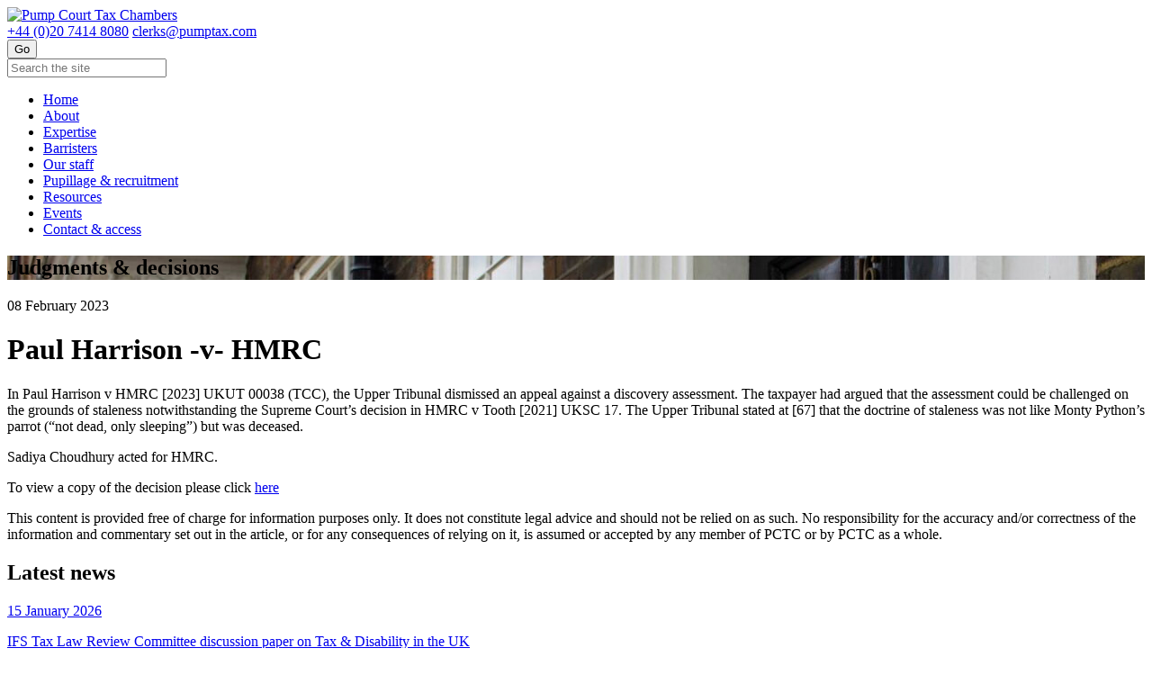

--- FILE ---
content_type: text/html; charset=UTF-8
request_url: https://www.pumptax.com/judgment/paul-harrison-v-hmrc/
body_size: 17459
content:
<!doctype html>
<html class="no-js" lang="en-GB">

<head>
    <meta charset="UTF-8" />
    <meta name="viewport" content="width=device-width, initial-scale=1.0" />
    <meta name='robots' content='index, follow, max-image-preview:large, max-snippet:-1, max-video-preview:-1' />

	<!-- This site is optimized with the Yoast SEO plugin v26.7 - https://yoast.com/wordpress/plugins/seo/ -->
	<title>Paul Harrison -v- HMRC | Pump Court Tax Chambers</title>
	<link rel="canonical" href="https://www.pumptax.com/judgment/paul-harrison-v-hmrc/" />
	<meta property="og:locale" content="en_GB" />
	<meta property="og:type" content="article" />
	<meta property="og:title" content="Paul Harrison -v- HMRC | Pump Court Tax Chambers" />
	<meta property="og:description" content="In Paul Harrison v HMRC [2023] UKUT 00038 (TCC), the Upper Tribunal dismissed an appeal against a discovery assessment. The taxpayer had argued that the assessment could be challenged on the grounds of staleness notwithstanding the Supreme Court’s decision in HMRC v Tooth [2021] UKSC 17. The Upper Tribunal stated at [67] that the doctrine [&hellip;]" />
	<meta property="og:url" content="https://www.pumptax.com/judgment/paul-harrison-v-hmrc/" />
	<meta property="og:site_name" content="Pump Court Tax Chambers" />
	<meta property="og:image" content="https://www.pumptax.com/wp-content/uploads/2021/11/pctc.linkedin.1200x637.png" />
	<meta property="og:image:width" content="1200" />
	<meta property="og:image:height" content="627" />
	<meta property="og:image:type" content="image/png" />
	<meta name="twitter:card" content="summary_large_image" />
	<meta name="twitter:site" content="@pumptax" />
	<meta name="twitter:label1" content="Estimated reading time" />
	<meta name="twitter:data1" content="1 minute" />
	<script type="application/ld+json" class="yoast-schema-graph">{"@context":"https://schema.org","@graph":[{"@type":"WebPage","@id":"https://www.pumptax.com/judgment/paul-harrison-v-hmrc/","url":"https://www.pumptax.com/judgment/paul-harrison-v-hmrc/","name":"Paul Harrison -v- HMRC | Pump Court Tax Chambers","isPartOf":{"@id":"https://www.pumptax.com/#website"},"datePublished":"2023-02-08T17:37:24+00:00","breadcrumb":{"@id":"https://www.pumptax.com/judgment/paul-harrison-v-hmrc/#breadcrumb"},"inLanguage":"en-GB","potentialAction":[{"@type":"ReadAction","target":["https://www.pumptax.com/judgment/paul-harrison-v-hmrc/"]}]},{"@type":"BreadcrumbList","@id":"https://www.pumptax.com/judgment/paul-harrison-v-hmrc/#breadcrumb","itemListElement":[{"@type":"ListItem","position":1,"name":"Home","item":"https://www.pumptax.com/"},{"@type":"ListItem","position":2,"name":"Paul Harrison -v- HMRC"}]},{"@type":"WebSite","@id":"https://www.pumptax.com/#website","url":"https://www.pumptax.com/","name":"Pump Court Tax Chambers","description":"Tax barristers","publisher":{"@id":"https://www.pumptax.com/#organization"},"potentialAction":[{"@type":"SearchAction","target":{"@type":"EntryPoint","urlTemplate":"https://www.pumptax.com/?s={search_term_string}"},"query-input":{"@type":"PropertyValueSpecification","valueRequired":true,"valueName":"search_term_string"}}],"inLanguage":"en-GB"},{"@type":"Organization","@id":"https://www.pumptax.com/#organization","name":"Pump Court Tax Chambers","url":"https://www.pumptax.com/","logo":{"@type":"ImageObject","inLanguage":"en-GB","@id":"https://www.pumptax.com/#/schema/logo/image/","url":"https://files.pumptax.com/wp-content/uploads/2018/03/11145236/Logo2x.png","contentUrl":"https://files.pumptax.com/wp-content/uploads/2018/03/11145236/Logo2x.png","width":404,"height":96,"caption":"Pump Court Tax Chambers"},"image":{"@id":"https://www.pumptax.com/#/schema/logo/image/"},"sameAs":["https://x.com/pumptax","https://www.linkedin.com/company/pump-court-tax-chambers"]}]}</script>
	<!-- / Yoast SEO plugin. -->


<link rel='dns-prefetch' href='//ajax.googleapis.com' />
<link rel='dns-prefetch' href='//use.fontawesome.com' />
<link rel='dns-prefetch' href='//fonts.googleapis.com' />
<link rel='dns-prefetch' href='//cdnjs.cloudflare.com' />
<style id='wp-img-auto-sizes-contain-inline-css' type='text/css'>
img:is([sizes=auto i],[sizes^="auto," i]){contain-intrinsic-size:3000px 1500px}
/*# sourceURL=wp-img-auto-sizes-contain-inline-css */
</style>
<style id='wp-block-library-inline-css' type='text/css'>
:root{--wp-block-synced-color:#7a00df;--wp-block-synced-color--rgb:122,0,223;--wp-bound-block-color:var(--wp-block-synced-color);--wp-editor-canvas-background:#ddd;--wp-admin-theme-color:#007cba;--wp-admin-theme-color--rgb:0,124,186;--wp-admin-theme-color-darker-10:#006ba1;--wp-admin-theme-color-darker-10--rgb:0,107,160.5;--wp-admin-theme-color-darker-20:#005a87;--wp-admin-theme-color-darker-20--rgb:0,90,135;--wp-admin-border-width-focus:2px}@media (min-resolution:192dpi){:root{--wp-admin-border-width-focus:1.5px}}.wp-element-button{cursor:pointer}:root .has-very-light-gray-background-color{background-color:#eee}:root .has-very-dark-gray-background-color{background-color:#313131}:root .has-very-light-gray-color{color:#eee}:root .has-very-dark-gray-color{color:#313131}:root .has-vivid-green-cyan-to-vivid-cyan-blue-gradient-background{background:linear-gradient(135deg,#00d084,#0693e3)}:root .has-purple-crush-gradient-background{background:linear-gradient(135deg,#34e2e4,#4721fb 50%,#ab1dfe)}:root .has-hazy-dawn-gradient-background{background:linear-gradient(135deg,#faaca8,#dad0ec)}:root .has-subdued-olive-gradient-background{background:linear-gradient(135deg,#fafae1,#67a671)}:root .has-atomic-cream-gradient-background{background:linear-gradient(135deg,#fdd79a,#004a59)}:root .has-nightshade-gradient-background{background:linear-gradient(135deg,#330968,#31cdcf)}:root .has-midnight-gradient-background{background:linear-gradient(135deg,#020381,#2874fc)}:root{--wp--preset--font-size--normal:16px;--wp--preset--font-size--huge:42px}.has-regular-font-size{font-size:1em}.has-larger-font-size{font-size:2.625em}.has-normal-font-size{font-size:var(--wp--preset--font-size--normal)}.has-huge-font-size{font-size:var(--wp--preset--font-size--huge)}.has-text-align-center{text-align:center}.has-text-align-left{text-align:left}.has-text-align-right{text-align:right}.has-fit-text{white-space:nowrap!important}#end-resizable-editor-section{display:none}.aligncenter{clear:both}.items-justified-left{justify-content:flex-start}.items-justified-center{justify-content:center}.items-justified-right{justify-content:flex-end}.items-justified-space-between{justify-content:space-between}.screen-reader-text{border:0;clip-path:inset(50%);height:1px;margin:-1px;overflow:hidden;padding:0;position:absolute;width:1px;word-wrap:normal!important}.screen-reader-text:focus{background-color:#ddd;clip-path:none;color:#444;display:block;font-size:1em;height:auto;left:5px;line-height:normal;padding:15px 23px 14px;text-decoration:none;top:5px;width:auto;z-index:100000}html :where(.has-border-color){border-style:solid}html :where([style*=border-top-color]){border-top-style:solid}html :where([style*=border-right-color]){border-right-style:solid}html :where([style*=border-bottom-color]){border-bottom-style:solid}html :where([style*=border-left-color]){border-left-style:solid}html :where([style*=border-width]){border-style:solid}html :where([style*=border-top-width]){border-top-style:solid}html :where([style*=border-right-width]){border-right-style:solid}html :where([style*=border-bottom-width]){border-bottom-style:solid}html :where([style*=border-left-width]){border-left-style:solid}html :where(img[class*=wp-image-]){height:auto;max-width:100%}:where(figure){margin:0 0 1em}html :where(.is-position-sticky){--wp-admin--admin-bar--position-offset:var(--wp-admin--admin-bar--height,0px)}@media screen and (max-width:600px){html :where(.is-position-sticky){--wp-admin--admin-bar--position-offset:0px}}

/*# sourceURL=wp-block-library-inline-css */
</style><style id='global-styles-inline-css' type='text/css'>
:root{--wp--preset--aspect-ratio--square: 1;--wp--preset--aspect-ratio--4-3: 4/3;--wp--preset--aspect-ratio--3-4: 3/4;--wp--preset--aspect-ratio--3-2: 3/2;--wp--preset--aspect-ratio--2-3: 2/3;--wp--preset--aspect-ratio--16-9: 16/9;--wp--preset--aspect-ratio--9-16: 9/16;--wp--preset--color--black: #000000;--wp--preset--color--cyan-bluish-gray: #abb8c3;--wp--preset--color--white: #ffffff;--wp--preset--color--pale-pink: #f78da7;--wp--preset--color--vivid-red: #cf2e2e;--wp--preset--color--luminous-vivid-orange: #ff6900;--wp--preset--color--luminous-vivid-amber: #fcb900;--wp--preset--color--light-green-cyan: #7bdcb5;--wp--preset--color--vivid-green-cyan: #00d084;--wp--preset--color--pale-cyan-blue: #8ed1fc;--wp--preset--color--vivid-cyan-blue: #0693e3;--wp--preset--color--vivid-purple: #9b51e0;--wp--preset--gradient--vivid-cyan-blue-to-vivid-purple: linear-gradient(135deg,rgb(6,147,227) 0%,rgb(155,81,224) 100%);--wp--preset--gradient--light-green-cyan-to-vivid-green-cyan: linear-gradient(135deg,rgb(122,220,180) 0%,rgb(0,208,130) 100%);--wp--preset--gradient--luminous-vivid-amber-to-luminous-vivid-orange: linear-gradient(135deg,rgb(252,185,0) 0%,rgb(255,105,0) 100%);--wp--preset--gradient--luminous-vivid-orange-to-vivid-red: linear-gradient(135deg,rgb(255,105,0) 0%,rgb(207,46,46) 100%);--wp--preset--gradient--very-light-gray-to-cyan-bluish-gray: linear-gradient(135deg,rgb(238,238,238) 0%,rgb(169,184,195) 100%);--wp--preset--gradient--cool-to-warm-spectrum: linear-gradient(135deg,rgb(74,234,220) 0%,rgb(151,120,209) 20%,rgb(207,42,186) 40%,rgb(238,44,130) 60%,rgb(251,105,98) 80%,rgb(254,248,76) 100%);--wp--preset--gradient--blush-light-purple: linear-gradient(135deg,rgb(255,206,236) 0%,rgb(152,150,240) 100%);--wp--preset--gradient--blush-bordeaux: linear-gradient(135deg,rgb(254,205,165) 0%,rgb(254,45,45) 50%,rgb(107,0,62) 100%);--wp--preset--gradient--luminous-dusk: linear-gradient(135deg,rgb(255,203,112) 0%,rgb(199,81,192) 50%,rgb(65,88,208) 100%);--wp--preset--gradient--pale-ocean: linear-gradient(135deg,rgb(255,245,203) 0%,rgb(182,227,212) 50%,rgb(51,167,181) 100%);--wp--preset--gradient--electric-grass: linear-gradient(135deg,rgb(202,248,128) 0%,rgb(113,206,126) 100%);--wp--preset--gradient--midnight: linear-gradient(135deg,rgb(2,3,129) 0%,rgb(40,116,252) 100%);--wp--preset--font-size--small: 13px;--wp--preset--font-size--medium: 20px;--wp--preset--font-size--large: 36px;--wp--preset--font-size--x-large: 42px;--wp--preset--spacing--20: 0.44rem;--wp--preset--spacing--30: 0.67rem;--wp--preset--spacing--40: 1rem;--wp--preset--spacing--50: 1.5rem;--wp--preset--spacing--60: 2.25rem;--wp--preset--spacing--70: 3.38rem;--wp--preset--spacing--80: 5.06rem;--wp--preset--shadow--natural: 6px 6px 9px rgba(0, 0, 0, 0.2);--wp--preset--shadow--deep: 12px 12px 50px rgba(0, 0, 0, 0.4);--wp--preset--shadow--sharp: 6px 6px 0px rgba(0, 0, 0, 0.2);--wp--preset--shadow--outlined: 6px 6px 0px -3px rgb(255, 255, 255), 6px 6px rgb(0, 0, 0);--wp--preset--shadow--crisp: 6px 6px 0px rgb(0, 0, 0);}:where(.is-layout-flex){gap: 0.5em;}:where(.is-layout-grid){gap: 0.5em;}body .is-layout-flex{display: flex;}.is-layout-flex{flex-wrap: wrap;align-items: center;}.is-layout-flex > :is(*, div){margin: 0;}body .is-layout-grid{display: grid;}.is-layout-grid > :is(*, div){margin: 0;}:where(.wp-block-columns.is-layout-flex){gap: 2em;}:where(.wp-block-columns.is-layout-grid){gap: 2em;}:where(.wp-block-post-template.is-layout-flex){gap: 1.25em;}:where(.wp-block-post-template.is-layout-grid){gap: 1.25em;}.has-black-color{color: var(--wp--preset--color--black) !important;}.has-cyan-bluish-gray-color{color: var(--wp--preset--color--cyan-bluish-gray) !important;}.has-white-color{color: var(--wp--preset--color--white) !important;}.has-pale-pink-color{color: var(--wp--preset--color--pale-pink) !important;}.has-vivid-red-color{color: var(--wp--preset--color--vivid-red) !important;}.has-luminous-vivid-orange-color{color: var(--wp--preset--color--luminous-vivid-orange) !important;}.has-luminous-vivid-amber-color{color: var(--wp--preset--color--luminous-vivid-amber) !important;}.has-light-green-cyan-color{color: var(--wp--preset--color--light-green-cyan) !important;}.has-vivid-green-cyan-color{color: var(--wp--preset--color--vivid-green-cyan) !important;}.has-pale-cyan-blue-color{color: var(--wp--preset--color--pale-cyan-blue) !important;}.has-vivid-cyan-blue-color{color: var(--wp--preset--color--vivid-cyan-blue) !important;}.has-vivid-purple-color{color: var(--wp--preset--color--vivid-purple) !important;}.has-black-background-color{background-color: var(--wp--preset--color--black) !important;}.has-cyan-bluish-gray-background-color{background-color: var(--wp--preset--color--cyan-bluish-gray) !important;}.has-white-background-color{background-color: var(--wp--preset--color--white) !important;}.has-pale-pink-background-color{background-color: var(--wp--preset--color--pale-pink) !important;}.has-vivid-red-background-color{background-color: var(--wp--preset--color--vivid-red) !important;}.has-luminous-vivid-orange-background-color{background-color: var(--wp--preset--color--luminous-vivid-orange) !important;}.has-luminous-vivid-amber-background-color{background-color: var(--wp--preset--color--luminous-vivid-amber) !important;}.has-light-green-cyan-background-color{background-color: var(--wp--preset--color--light-green-cyan) !important;}.has-vivid-green-cyan-background-color{background-color: var(--wp--preset--color--vivid-green-cyan) !important;}.has-pale-cyan-blue-background-color{background-color: var(--wp--preset--color--pale-cyan-blue) !important;}.has-vivid-cyan-blue-background-color{background-color: var(--wp--preset--color--vivid-cyan-blue) !important;}.has-vivid-purple-background-color{background-color: var(--wp--preset--color--vivid-purple) !important;}.has-black-border-color{border-color: var(--wp--preset--color--black) !important;}.has-cyan-bluish-gray-border-color{border-color: var(--wp--preset--color--cyan-bluish-gray) !important;}.has-white-border-color{border-color: var(--wp--preset--color--white) !important;}.has-pale-pink-border-color{border-color: var(--wp--preset--color--pale-pink) !important;}.has-vivid-red-border-color{border-color: var(--wp--preset--color--vivid-red) !important;}.has-luminous-vivid-orange-border-color{border-color: var(--wp--preset--color--luminous-vivid-orange) !important;}.has-luminous-vivid-amber-border-color{border-color: var(--wp--preset--color--luminous-vivid-amber) !important;}.has-light-green-cyan-border-color{border-color: var(--wp--preset--color--light-green-cyan) !important;}.has-vivid-green-cyan-border-color{border-color: var(--wp--preset--color--vivid-green-cyan) !important;}.has-pale-cyan-blue-border-color{border-color: var(--wp--preset--color--pale-cyan-blue) !important;}.has-vivid-cyan-blue-border-color{border-color: var(--wp--preset--color--vivid-cyan-blue) !important;}.has-vivid-purple-border-color{border-color: var(--wp--preset--color--vivid-purple) !important;}.has-vivid-cyan-blue-to-vivid-purple-gradient-background{background: var(--wp--preset--gradient--vivid-cyan-blue-to-vivid-purple) !important;}.has-light-green-cyan-to-vivid-green-cyan-gradient-background{background: var(--wp--preset--gradient--light-green-cyan-to-vivid-green-cyan) !important;}.has-luminous-vivid-amber-to-luminous-vivid-orange-gradient-background{background: var(--wp--preset--gradient--luminous-vivid-amber-to-luminous-vivid-orange) !important;}.has-luminous-vivid-orange-to-vivid-red-gradient-background{background: var(--wp--preset--gradient--luminous-vivid-orange-to-vivid-red) !important;}.has-very-light-gray-to-cyan-bluish-gray-gradient-background{background: var(--wp--preset--gradient--very-light-gray-to-cyan-bluish-gray) !important;}.has-cool-to-warm-spectrum-gradient-background{background: var(--wp--preset--gradient--cool-to-warm-spectrum) !important;}.has-blush-light-purple-gradient-background{background: var(--wp--preset--gradient--blush-light-purple) !important;}.has-blush-bordeaux-gradient-background{background: var(--wp--preset--gradient--blush-bordeaux) !important;}.has-luminous-dusk-gradient-background{background: var(--wp--preset--gradient--luminous-dusk) !important;}.has-pale-ocean-gradient-background{background: var(--wp--preset--gradient--pale-ocean) !important;}.has-electric-grass-gradient-background{background: var(--wp--preset--gradient--electric-grass) !important;}.has-midnight-gradient-background{background: var(--wp--preset--gradient--midnight) !important;}.has-small-font-size{font-size: var(--wp--preset--font-size--small) !important;}.has-medium-font-size{font-size: var(--wp--preset--font-size--medium) !important;}.has-large-font-size{font-size: var(--wp--preset--font-size--large) !important;}.has-x-large-font-size{font-size: var(--wp--preset--font-size--x-large) !important;}
/*# sourceURL=global-styles-inline-css */
</style>

<style id='classic-theme-styles-inline-css' type='text/css'>
/*! This file is auto-generated */
.wp-block-button__link{color:#fff;background-color:#32373c;border-radius:9999px;box-shadow:none;text-decoration:none;padding:calc(.667em + 2px) calc(1.333em + 2px);font-size:1.125em}.wp-block-file__button{background:#32373c;color:#fff;text-decoration:none}
/*# sourceURL=/wp-includes/css/classic-themes.min.css */
</style>
<link rel='stylesheet' id='chamberpress-css' href='https://www.pumptax.com/wp-content/plugins/chamberpress/public/css/chamberpress-public.css?ver=1.0.0' type='text/css' media='all' />
<link rel='stylesheet' id='events-manager-css' href='https://www.pumptax.com/wp-content/plugins/events-manager/includes/css/events-manager.min.css?ver=7.2.3.1' type='text/css' media='all' />
<style id='events-manager-inline-css' type='text/css'>
body .em { --font-family : inherit; --font-weight : inherit; --font-size : 1em; --line-height : inherit; }
/*# sourceURL=events-manager-inline-css */
</style>
<link rel='stylesheet' id='sqe-alerts-css' href='https://www.pumptax.com/wp-content/plugins/sqe-alerts/public/css/sqe-alerts-public.css?ver=2.2.1' type='text/css' media='all' />
<link rel='stylesheet' id='sqe-functions-public-css-css' href='https://www.pumptax.com/wp-content/plugins/sqe-functions/public/css/sqe-functions.css?ver=1751889142' type='text/css' media='all' />
<link rel='stylesheet' id='sqe-lawyers-public-css-css' href='https://www.pumptax.com/wp-content/plugins/sqe-lawyers-master/public/css/sqe-lawyers.css?ver=1751888994' type='text/css' media='all' />
<link rel='stylesheet' id='dashicons-css' href='https://www.pumptax.com/wp-includes/css/dashicons.min.css?ver=6.9' type='text/css' media='all' />
<link rel='stylesheet' id='cmplz-general-css' href='https://www.pumptax.com/wp-content/plugins/complianz-gdpr/assets/css/cookieblocker.min.css?ver=1766131284' type='text/css' media='all' />
<link rel='stylesheet' id='shiftnav-css' href='https://www.pumptax.com/wp-content/plugins/shiftnav-pro/pro/assets/css/shiftnav.min.css?ver=1.8.2' type='text/css' media='all' />
<link rel='stylesheet' id='shiftnav-light-css' href='https://www.pumptax.com/wp-content/plugins/shiftnav-pro/assets/css/skins/light.css?ver=1.8.2' type='text/css' media='all' />
<link rel='stylesheet' id='foundation-icons-css' href='https://www.pumptax.com/wp-content/themes/pumptax/assets/fonts/foundation-icons.css?ver=6.9' type='text/css' media='all' />
<link rel='stylesheet' id='fonts-google-css' href='https://fonts.googleapis.com/css?family=Roboto%3A100%2C100i%2C300%2C300i%2C400%2C400i%2C500%2C500i%2C700%2C700i%2C900%2C900i&#038;ver=6.9' type='text/css' media='all' />
<link rel='stylesheet' id='hover-css' href='https://cdnjs.cloudflare.com/ajax/libs/hover.css/2.1.1/css/hover-min.css?ver=6.9' type='text/css' media='all' />
<link rel='stylesheet' id='main-styles-css' href='https://www.pumptax.com/wp-content/themes/pumptax/assets/css/app.css?1746699505&#038;ver=6.9' type='text/css' media='all' />
<link rel='stylesheet' id='pump-css-css' href='https://www.pumptax.com/wp-content/themes/pumptax/assets/css/pump.css?1760519039&#038;ver=6.9' type='text/css' media='all' />
<link rel='stylesheet' id='printcss-css' href='https://www.pumptax.com/wp-content/themes/pumptax/assets/css/print.css?1746699505&#038;ver=6.9' type='text/css' media='print' />
<script type="text/javascript" src="https://www.pumptax.com/wp-content/plugins/google-analytics-premium/assets/js/frontend-gtag.min.js?ver=9.11.1" id="monsterinsights-frontend-script-js" async="async" data-wp-strategy="async"></script>
<script data-cfasync="false" data-wpfc-render="false" type="text/plain" data-service="google-analytics" data-category="statistics" id='monsterinsights-frontend-script-js-extra'>/* <![CDATA[ */
var monsterinsights_frontend = {"js_events_tracking":"true","download_extensions":"doc,pdf,ppt,zip,xls,docx,pptx,xlsx","inbound_paths":"[]","home_url":"https:\/\/www.pumptax.com","hash_tracking":"false","v4_id":"G-BZ3M7CWNZF"};/* ]]> */
</script>
<script type="text/javascript" data-cfasync="false" src="//ajax.googleapis.com/ajax/libs/jquery/2.1.0/jquery.min.js?ver=2.1.0" id="jquery-js"></script>
<script type="text/javascript" src="https://www.pumptax.com/wp-content/plugins/chamberpress/public/js/chamberpress-public.js?ver=1.0.0" id="chamberpress-js"></script>
<script type="text/javascript" src="https://www.pumptax.com/wp-includes/js/jquery/ui/core.min.js?ver=1.13.3" id="jquery-ui-core-js"></script>
<script type="text/javascript" src="https://www.pumptax.com/wp-includes/js/jquery/ui/mouse.min.js?ver=1.13.3" id="jquery-ui-mouse-js"></script>
<script type="text/javascript" src="https://www.pumptax.com/wp-includes/js/jquery/ui/sortable.min.js?ver=1.13.3" id="jquery-ui-sortable-js"></script>
<script type="text/javascript" src="https://www.pumptax.com/wp-includes/js/jquery/ui/datepicker.min.js?ver=1.13.3" id="jquery-ui-datepicker-js"></script>
<script type="text/javascript" id="jquery-ui-datepicker-js-after">
/* <![CDATA[ */
jQuery(function(jQuery){jQuery.datepicker.setDefaults({"closeText":"Close","currentText":"Today","monthNames":["January","February","March","April","May","June","July","August","September","October","November","December"],"monthNamesShort":["Jan","Feb","Mar","Apr","May","Jun","Jul","Aug","Sep","Oct","Nov","Dec"],"nextText":"Next","prevText":"Previous","dayNames":["Sunday","Monday","Tuesday","Wednesday","Thursday","Friday","Saturday"],"dayNamesShort":["Sun","Mon","Tue","Wed","Thu","Fri","Sat"],"dayNamesMin":["S","M","T","W","T","F","S"],"dateFormat":"dd MM yy","firstDay":1,"isRTL":false});});
//# sourceURL=jquery-ui-datepicker-js-after
/* ]]> */
</script>
<script type="text/javascript" src="https://www.pumptax.com/wp-includes/js/jquery/ui/resizable.min.js?ver=1.13.3" id="jquery-ui-resizable-js"></script>
<script type="text/javascript" src="https://www.pumptax.com/wp-includes/js/jquery/ui/draggable.min.js?ver=1.13.3" id="jquery-ui-draggable-js"></script>
<script type="text/javascript" src="https://www.pumptax.com/wp-includes/js/jquery/ui/controlgroup.min.js?ver=1.13.3" id="jquery-ui-controlgroup-js"></script>
<script type="text/javascript" src="https://www.pumptax.com/wp-includes/js/jquery/ui/checkboxradio.min.js?ver=1.13.3" id="jquery-ui-checkboxradio-js"></script>
<script type="text/javascript" src="https://www.pumptax.com/wp-includes/js/jquery/ui/button.min.js?ver=1.13.3" id="jquery-ui-button-js"></script>
<script type="text/javascript" src="https://www.pumptax.com/wp-includes/js/jquery/ui/dialog.min.js?ver=1.13.3" id="jquery-ui-dialog-js"></script>
<script type="text/javascript" id="events-manager-js-extra">
/* <![CDATA[ */
var EM = {"ajaxurl":"https://www.pumptax.com/wp-admin/admin-ajax.php","locationajaxurl":"https://www.pumptax.com/wp-admin/admin-ajax.php?action=locations_search","firstDay":"1","locale":"en","dateFormat":"yy-mm-dd","ui_css":"https://www.pumptax.com/wp-content/plugins/events-manager/includes/css/jquery-ui/build.min.css","show24hours":"1","is_ssl":"1","autocomplete_limit":"10","calendar":{"breakpoints":{"small":560,"medium":908,"large":false},"month_format":"M Y"},"phone":"","datepicker":{"format":"d/m/Y"},"search":{"breakpoints":{"small":650,"medium":850,"full":false}},"url":"https://www.pumptax.com/wp-content/plugins/events-manager","assets":{"input.em-uploader":{"js":{"em-uploader":{"url":"https://www.pumptax.com/wp-content/plugins/events-manager/includes/js/em-uploader.js?v=7.2.3.1","event":"em_uploader_ready"}}},".em-event-editor":{"js":{"event-editor":{"url":"https://www.pumptax.com/wp-content/plugins/events-manager/includes/js/events-manager-event-editor.js?v=7.2.3.1","event":"em_event_editor_ready"}},"css":{"event-editor":"https://www.pumptax.com/wp-content/plugins/events-manager/includes/css/events-manager-event-editor.min.css?v=7.2.3.1"}},".em-recurrence-sets, .em-timezone":{"js":{"luxon":{"url":"luxon/luxon.js?v=7.2.3.1","event":"em_luxon_ready"}}},".em-booking-form, #em-booking-form, .em-booking-recurring, .em-event-booking-form":{"js":{"em-bookings":{"url":"https://www.pumptax.com/wp-content/plugins/events-manager/includes/js/bookingsform.js?v=7.2.3.1","event":"em_booking_form_js_loaded"}}},"#em-opt-archetypes":{"js":{"archetypes":"https://www.pumptax.com/wp-content/plugins/events-manager/includes/js/admin-archetype-editor.js?v=7.2.3.1","archetypes_ms":"https://www.pumptax.com/wp-content/plugins/events-manager/includes/js/admin-archetypes.js?v=7.2.3.1","qs":"qs/qs.js?v=7.2.3.1"}}},"cached":"1","google_maps_api":"AIzaSyDcXG6qDUvA80v3oArBZg3Hnt-ODaBEWfE","bookingInProgress":"Please wait while the booking is being submitted.","tickets_save":"Save Ticket","bookingajaxurl":"https://www.pumptax.com/wp-admin/admin-ajax.php","bookings_export_save":"Export Bookings","bookings_settings_save":"Save Settings","booking_delete":"Are you sure you want to delete?","booking_offset":"30","bookings":{"submit_button":{"text":{"default":"Add to cart","free":"Add to cart","payment":"Add to cart","processing":"Processing ..."}},"update_listener":""},"bb_full":"Sold out","bb_book":"Book now","bb_booking":"Booking\u2026","bb_booked":"Booking Submitted","bb_error":"Booking error. Try again?","bb_cancel":"Cancel","bb_canceling":"Cancelling\u2026","bb_cancelled":"Cancelled","bb_cancel_error":"Cancellation error. Try again?","txt_search":"Search","txt_searching":"Searching...","txt_loading":"Loading..."};
//# sourceURL=events-manager-js-extra
/* ]]> */
</script>
<script type="text/javascript" src="https://www.pumptax.com/wp-content/plugins/events-manager/includes/js/events-manager.js?ver=7.2.3.1" id="events-manager-js"></script>
<script type="text/javascript" src="https://www.pumptax.com/wp-content/plugins/sqe-alerts/public/js/sqe-alerts-public.js?ver=2.2.1" id="sqe-alerts-js"></script>
<link rel="https://api.w.org/" href="https://www.pumptax.com/wp-json/" /><meta name="generator" content="auto-sizes 1.7.0">

		<!-- ShiftNav CSS
	================================================================ -->
		<style type="text/css" id="shiftnav-dynamic-css">
				@media only screen and (min-width:960px){ #shiftnav-toggle-main, .shiftnav-toggle-mobile{ display:none; } .shiftnav-wrap { padding-top:0 !important; } }
	@media only screen and (max-width:959px){ .top-bar{ display:none !important; } }

/** ShiftNav Custom Menu Styles (Customizer) **/
/* togglebar */
#shiftnav-toggle-main { background:#f5f7f9; color:#000000; }
/* shiftnav-main */
.shiftnav.shiftnav-shiftnav-main ul.shiftnav-menu li.menu-item.shiftnav-active > .shiftnav-target, .shiftnav.shiftnav-shiftnav-main ul.shiftnav-menu li.menu-item.shiftnav-in-transition > .shiftnav-target, .shiftnav.shiftnav-shiftnav-main ul.shiftnav-menu.shiftnav-active-on-hover li.menu-item > .shiftnav-target:hover, .shiftnav.shiftnav-shiftnav-main ul.shiftnav-menu.shiftnav-active-highlight li.menu-item > .shiftnav-target:active { background:#545c6d; color:#ffffff; }
.shiftnav.shiftnav-shiftnav-main ul.shiftnav-menu li.menu-item.current-menu-item > .shiftnav-target, .shiftnav.shiftnav-shiftnav-main ul.shiftnav-menu li.menu-item ul.sub-menu .current-menu-item > .shiftnav-target, .shiftnav.shiftnav-shiftnav-main ul.shiftnav-menu > li.shiftnav-sub-accordion.current-menu-ancestor > .shiftnav-target, .shiftnav.shiftnav-shiftnav-main ul.shiftnav-menu > li.shiftnav-sub-shift.current-menu-ancestor > .shiftnav-target { background:#545c6d; color:#ffffff; }
.shiftnav.shiftnav-shiftnav-main ul.shiftnav-menu li.menu-item > .shiftnav-submenu-activation { color:#ffffff; }
.shiftnav.shiftnav-shiftnav-main ul.shiftnav-menu li.menu-item > .shiftnav-submenu-activation:hover, .shiftnav.shiftnav-shiftnav-main ul.shiftnav-menu li.menu-item.shiftnav-active > .shiftnav-submenu-activation, .shiftnav.shiftnav-shiftnav-main ul.shiftnav-menu li.menu-item.shiftnav-in-transition > .shiftnav-submenu-activation { color:#ffffff; }

/* Status: Loaded from Transient */
		</style>
		<!-- end ShiftNav CSS -->

	<meta name="generator" content="web-worker-offloading 0.2.0">
<meta name="generator" content="webp-uploads 2.6.1">
<!-- site-navigation-element Schema optimized by Schema Pro --><script type="application/ld+json">{"@context":"https:\/\/schema.org","@graph":[{"@context":"https:\/\/schema.org","@type":"SiteNavigationElement","id":"site-navigation","name":"Home","url":"https:\/\/www.pumptax.com\/"},{"@context":"https:\/\/schema.org","@type":"SiteNavigationElement","id":"site-navigation","name":"About","url":"https:\/\/www.pumptax.com\/about\/"},{"@context":"https:\/\/schema.org","@type":"SiteNavigationElement","id":"site-navigation","name":"Instructing us","url":"https:\/\/www.pumptax.com\/about\/instruct\/"},{"@context":"https:\/\/schema.org","@type":"SiteNavigationElement","id":"site-navigation","name":"Default contractual terms","url":"https:\/\/www.pumptax.com\/about\/instruct\/terms\/"},{"@context":"https:\/\/schema.org","@type":"SiteNavigationElement","id":"site-navigation","name":"Professional Client &#038; Licensed Access","url":"https:\/\/www.pumptax.com\/about\/instruct\/professional-client-licensed-access\/"},{"@context":"https:\/\/schema.org","@type":"SiteNavigationElement","id":"site-navigation","name":"Public access","url":"https:\/\/www.pumptax.com\/about\/instruct\/public-access\/"},{"@context":"https:\/\/schema.org","@type":"SiteNavigationElement","id":"site-navigation","name":"Chambers Complaints Procedure","url":"https:\/\/www.pumptax.com\/about\/instruct\/chambers-complaints-procedure\/"},{"@context":"https:\/\/schema.org","@type":"SiteNavigationElement","id":"site-navigation","name":"Compliance","url":"https:\/\/www.pumptax.com\/about\/instruct\/compliance\/"},{"@context":"https:\/\/schema.org","@type":"SiteNavigationElement","id":"site-navigation","name":"Directory testimonials","url":"https:\/\/www.pumptax.com\/about\/directory-testimonials\/"},{"@context":"https:\/\/schema.org","@type":"SiteNavigationElement","id":"site-navigation","name":"Equality and Diversity Policy","url":"https:\/\/www.pumptax.com\/about\/equality-and-diversity-policy\/"},{"@context":"https:\/\/schema.org","@type":"SiteNavigationElement","id":"site-navigation","name":"Anti-Racism Statement","url":"https:\/\/www.pumptax.com\/about\/anti-racism-statement\/"},{"@context":"https:\/\/schema.org","@type":"SiteNavigationElement","id":"site-navigation","name":"Workplace monitoring","url":"https:\/\/www.pumptax.com\/about\/workplace-monitoring\/"},{"@context":"https:\/\/schema.org","@type":"SiteNavigationElement","id":"site-navigation","name":"Cybercrime \/ payment fraud","url":"https:\/\/www.pumptax.com\/about\/cybercrime-payment-fraud\/"},{"@context":"https:\/\/schema.org","@type":"SiteNavigationElement","id":"site-navigation","name":"Expertise","url":"https:\/\/www.pumptax.com\/expertise\/"},{"@context":"https:\/\/schema.org","@type":"SiteNavigationElement","id":"site-navigation","name":"Barristers","url":"https:\/\/www.pumptax.com\/barristers\/"},{"@context":"https:\/\/schema.org","@type":"SiteNavigationElement","id":"site-navigation","name":"Our staff","url":"https:\/\/www.pumptax.com\/staff\/"},{"@context":"https:\/\/schema.org","@type":"SiteNavigationElement","id":"site-navigation","name":"Pupillage &#038; recruitment","url":"https:\/\/www.pumptax.com\/pupillage\/"},{"@context":"https:\/\/schema.org","@type":"SiteNavigationElement","id":"site-navigation","name":"3rd six pupils &#038; new practitioners","url":"https:\/\/www.pumptax.com\/pupillage\/3rd-six-pupils-new-practitioners\/"},{"@context":"https:\/\/schema.org","@type":"SiteNavigationElement","id":"site-navigation","name":"Established practitioners","url":"https:\/\/www.pumptax.com\/pupillage\/established-practitioners\/"},{"@context":"https:\/\/schema.org","@type":"SiteNavigationElement","id":"site-navigation","name":"Mini-pupillage","url":"https:\/\/www.pumptax.com\/pupillage\/mini-pupillage\/"},{"@context":"https:\/\/schema.org","@type":"SiteNavigationElement","id":"site-navigation","name":"Tax Problem Question Competition","url":"https:\/\/www.pumptax.com\/pupillage\/tax-problem-question-competition\/"},{"@context":"https:\/\/schema.org","@type":"SiteNavigationElement","id":"site-navigation","name":"Pupillage policy","url":"https:\/\/www.pumptax.com\/pupillage\/pupillage-policy\/"},{"@context":"https:\/\/schema.org","@type":"SiteNavigationElement","id":"site-navigation","name":"Access, reasonable adjustments and special considerations","url":"https:\/\/www.pumptax.com\/pupillage\/accessibility\/"},{"@context":"https:\/\/schema.org","@type":"SiteNavigationElement","id":"site-navigation","name":"Parental leave &#038; flexible working","url":"https:\/\/www.pumptax.com\/pupillage\/pupillage-and-parental-leave\/"},{"@context":"https:\/\/schema.org","@type":"SiteNavigationElement","id":"site-navigation","name":"Bridging the Bar","url":"https:\/\/www.pumptax.com\/pupillage\/bridging-the-bar\/"},{"@context":"https:\/\/schema.org","@type":"SiteNavigationElement","id":"site-navigation","name":"Staff recruitment","url":"https:\/\/www.pumptax.com\/pupillage\/staff-recruitment\/"},{"@context":"https:\/\/schema.org","@type":"SiteNavigationElement","id":"site-navigation","name":"Resources","url":"https:\/\/www.pumptax.com\/resources\/"},{"@context":"https:\/\/schema.org","@type":"SiteNavigationElement","id":"site-navigation","name":"Judgments &#038; decisions","url":"https:\/\/www.pumptax.com\/resources\/judgments-decisions\/"},{"@context":"https:\/\/schema.org","@type":"SiteNavigationElement","id":"site-navigation","name":"News","url":"https:\/\/www.pumptax.com\/resources\/news\/"},{"@context":"https:\/\/schema.org","@type":"SiteNavigationElement","id":"site-navigation","name":"Articles","url":"https:\/\/www.pumptax.com\/category\/articles\/"},{"@context":"https:\/\/schema.org","@type":"SiteNavigationElement","id":"site-navigation","name":"Podcasts","url":"https:\/\/www.pumptax.com\/resources\/podcasts\/"},{"@context":"https:\/\/schema.org","@type":"SiteNavigationElement","id":"site-navigation","name":"FAQ","url":"https:\/\/www.pumptax.com\/?page_id=1173"},{"@context":"https:\/\/schema.org","@type":"SiteNavigationElement","id":"site-navigation","name":"Events","url":"https:\/\/www.pumptax.com\/events\/"},{"@context":"https:\/\/schema.org","@type":"SiteNavigationElement","id":"site-navigation","name":"Upcoming events","url":"https:\/\/www.pumptax.com\/events\/upcoming\/"},{"@context":"https:\/\/schema.org","@type":"SiteNavigationElement","id":"site-navigation","name":"Past events","url":"https:\/\/www.pumptax.com\/events\/past\/"},{"@context":"https:\/\/schema.org","@type":"SiteNavigationElement","id":"site-navigation","name":"Contact & access","url":"https:\/\/www.pumptax.com\/contact\/"}]}</script><!-- / site-navigation-element Schema optimized by Schema Pro --><!-- breadcrumb Schema optimized by Schema Pro --><script type="application/ld+json">{"@context":"https:\/\/schema.org","@type":"BreadcrumbList","itemListElement":[{"@type":"ListItem","position":1,"item":{"@id":"https:\/\/www.pumptax.com\/","name":"Home"}},{"@type":"ListItem","position":2,"item":{"@id":"https:\/\/www.pumptax.com\/judgment\/paul-harrison-v-hmrc\/","name":"Paul Harrison -v- HMRC"}}]}</script><!-- / breadcrumb Schema optimized by Schema Pro -->			<style>.cmplz-hidden {
					display: none !important;
				}</style><meta name="generator" content="speculation-rules 1.6.0">
			<style id="wpsp-style-frontend"></style>
			<link rel="icon" href="https://www.pumptax.com/wp-content/uploads/2018/03/cropped-Logo2x-32x32.png" sizes="32x32" />
<link rel="icon" href="https://www.pumptax.com/wp-content/uploads/2018/03/cropped-Logo2x-300x300.png" sizes="192x192" />
<link rel="apple-touch-icon" href="https://www.pumptax.com/wp-content/uploads/2018/03/cropped-Logo2x-300x300.png" />
<meta name="msapplication-TileImage" content="https://www.pumptax.com/wp-content/uploads/2018/03/cropped-Logo2x-300x300.png" />
    <link rel="stylesheet" href="https://use.typekit.net/xer0tik.css">
    <script src="https://kit.fontawesome.com/fbd5972f4b.js" crossorigin="anonymous"></script>
</head>

<body data-cmplz=1 class="wp-singular judgment-template-default single single-judgment postid-7288 wp-theme-foundation-beet-master wp-child-theme-pumptax wp-schema-pro-2.10.6 offcanvas" data-grid-framework="f4" data-grid-nbcols="12">
    
	<!-- ShiftNav Main Toggle -->
	<div id="shiftnav-toggle-main" class="shiftnav-toggle-main-align-center shiftnav-toggle-style-full_bar shiftnav-togglebar-gap-auto shiftnav-toggle-edge-left shiftnav-toggle-icon-x"  		><button id="shiftnav-toggle-main-button" class="shiftnav-toggle shiftnav-toggle-shiftnav-main shiftnav-toggle-burger" tabindex="0" 	data-shiftnav-target="shiftnav-main"	aria-label="Toggle Menu"><i class="fa fa-bars"></i></button><div class="shiftnav-main-toggle-content shiftnav-toggle-main-block">Menu</div></div>
	<!-- /#shiftnav-toggle-main -->

	    
        <header class="header">
        
        
        <div class="top">
            <div class="row">

                <div class="columns   medium-6 medium-push-3 ">
                    <a class="logo" href="https://www.pumptax.com/" rel="home"><img src="https://www.pumptax.com/wp-content/themes/pumptax/assets/img/logo.png" alt="Pump Court Tax Chambers" /></a>
                </div>

                <div class="columns  medium-3 medium-pull-6">
                    <div class="contacts">
                                                    <a href="tel:+44 (0)20 7414 8080">+44 (0)20 7414 8080</a>
                                                                            <a href="mailto:&#99;&#108;&#101;&#114;&#107;s&#64;p&#117;m&#112;t&#97;x.co&#109;">c&#108;&#101;&#114;ks&#64;&#112;u&#109;pt&#97;x&#46;&#99;&#111;m</a>
                                            </div>
                </div>


                <div class="columns medium-3">
                    <div class="search-site">
                        
    <form role="search" method="get" id="searchform" action="https://www.pumptax.com/">

        <!--        <input type="hidden" name="post_type" value="person">-->

                <div class="input-group">
                        <div class="input-group-button">
                <input type="submit" id="searchsubmit" value="Go" class="button bg-cover-no-repeat"  />
            </div>

            <input type="text" class="input-group-field placeholder-shift-right" value="" name="s" id="s" requierd
                   placeholder="Search the site">

        </div>
            </form>
    <script type="text/javascript">
        (function ($) {
            $(document).ready(function () {
                $('header .search-site form' ).submit(function (e) {
                    if ($.trim($('#s').val()) == "") {
//                        alert("please enter search value");
//                        var placeholder = 'Please enter search value';
                        $('#s').each(function (ev) {

                            $(this).attr("placeholder", "Enter search keywords");
                            $(this).animate(
                                {
                                    width: "230px"
                                },
                                800);
                        });
                        return false;
                    }
                });
            });
        })(jQuery);

    </script>
                    </div>
                </div>

            </div>
        </div>

        <nav id="main-menu-wrapper" class="top-bar" role="navigation">
            <div class="row column">
                <ul id="menu-main-menu" class="dropdown menu desktop-menu centered-menu " data-dropdown-menu><li id="menu-item-4424" class="menu-item menu-item-type-post_type menu-item-object-page menu-item-home menu-item-4424"><a href="https://www.pumptax.com/">Home</a></li>
<li id="menu-item-3358" class="menu-item menu-item-type-post_type menu-item-object-page menu-item-3358"><a href="https://www.pumptax.com/about/">About</a></li>
<li id="menu-item-3341" class="menu-item menu-item-type-post_type menu-item-object-page menu-item-3341"><a href="https://www.pumptax.com/expertise/">Expertise</a></li>
<li id="menu-item-1061" class="menu-item menu-item-type-post_type menu-item-object-page menu-item-1061"><a href="https://www.pumptax.com/barristers/">Barristers</a></li>
<li id="menu-item-1159" class="menu-item menu-item-type-post_type menu-item-object-page menu-item-1159"><a href="https://www.pumptax.com/staff/">Our staff</a></li>
<li id="menu-item-1038" class="menu-item menu-item-type-post_type menu-item-object-page menu-item-1038"><a href="https://www.pumptax.com/pupillage/">Pupillage &#038; recruitment</a></li>
<li id="menu-item-4449" class="menu-item menu-item-type-post_type menu-item-object-page menu-item-4449"><a href="https://www.pumptax.com/resources/">Resources</a></li>
<li id="menu-item-52" class="menu-item menu-item-type-post_type menu-item-object-page menu-item-52"><a href="https://www.pumptax.com/events/">Events</a></li>
<li id="menu-item-21" class="menu-item menu-item-type-post_type menu-item-object-page menu-item-21"><a href="https://www.pumptax.com/contact/">Contact &#038; access</a></li>
</ul>            </div>
        </nav>
    </header>

    <section class="banner" style="background-image: url('https://www.pumptax.com/wp-content/uploads/2018/04/pctc.door_.jpg') ">
        <div class="caption dark text-center">

            <h2 class="like-h1"> Judgments & decisions </h2>
            
        </div>
    </section>







<main class="container ">
    <div class="row">

            <div class="sidebar sidebar-left">
        <!--	-->        
    <!--        -->
    </div>

        <div class="columns medium-8 end main">
                                                        <div class="entry-content">
                    <p class="date"> 08 February 2023</p>
                    <h1 class="page-title">Paul Harrison -v- HMRC</h1>
        
                    <p>In Paul Harrison v HMRC [2023] UKUT 00038 (TCC), the Upper Tribunal dismissed an appeal against a discovery assessment. The taxpayer had argued that the assessment could be challenged on the grounds of staleness notwithstanding the Supreme Court’s decision in HMRC v Tooth [2021] UKSC 17. The Upper Tribunal stated at [67] that the doctrine of staleness was not like Monty Python’s parrot (“not dead, only sleeping”) but was deceased.</p>
<p>Sadiya Choudhury acted for HMRC.</p>
<p>To view a copy of the decision please click <a href="https://www.pumptax.com/wp-content/uploads/2023/02/PAUL_HARRISON_v_HMRC_Final_Decision_issue_to_Parties.pdf">here</a></p>

                                        
                    	
	
	<div class="callout disclaimer">
		<p>This content is provided free of charge for information purposes only. It does not constitute legal advice and should not be relied on as such. No responsibility for the accuracy and/or correctness of the information and commentary set out in the article, or for any consequences of relying on it, is assumed or accepted by any member of PCTC or by PCTC as a whole.</p>
	</div>
	
	
	
		
                    
                    
                </div>
                
                <section class="related-barristers">
                                    </section>
                

                                    
              
                            <section class="latest-news ">
                    <div class="row">
                        <div class="column">
                            <h2>Latest news</h2>
                        </div>
                                                    <div class="columns medium-12 end ">
                                <a href="https://www.pumptax.com/ifs-tax-law-review-committee-discussion-paper-on-tax-disability-in-the-uk/">
    <div class="item post-preview bl-success-color" data-equalizer-watch>
        <p class="date"> 15 January 2026</p>
        <p class="title">
            IFS Tax Law Review Committee discussion paper on Tax &#038; Disability in the UK        </p>

        <div class="excerpt">        </div>

    </div>
</a>                            </div>
                                                    <div class="columns medium-12 end ">
                                <a href="https://www.pumptax.com/pctc-private-client-seminar-marriage-divorce-tax-update-tickets-now-available/">
    <div class="item post-preview bl-success-color" data-equalizer-watch>
        <p class="date"> 12 January 2026</p>
        <p class="title">
            PCTC Private Client Seminar: Marriage &#038; Divorce Tax Update &#8211; tickets now available        </p>

        <div class="excerpt">        </div>

    </div>
</a>                            </div>
                                                    <div class="columns medium-12 end ">
                                <a href="https://www.pumptax.com/pctc-shortlisted-for-chambers-of-the-year-at-the-citywealth-magic-circle-awards-2026/">
    <div class="item post-preview bl-success-color" data-equalizer-watch>
        <p class="date"> 08 January 2026</p>
        <p class="title">
            PCTC shortlisted for Chambers of the Year at the Citywealth Magic Circle Awards 2026        </p>

        <div class="excerpt">        </div>

    </div>
</a>                            </div>
                                                                                            </div>

                </section>

            

        </div>
    </div>

</main>

<footer class="footer">
    




    <div class="copyright">
        <div class="row">
            <div class="column medium-4 ">
                <div class="jc-flex-start jc-center-medium">
	                <article id="text-2" class="widget widget_text">			<div class="textwidget"><p>Barristers regulated by the Bar Standards Board.</p>
</div>
		</article>                                            <p>
                            Pump Court Tax Chambers<br />16 Bedford Row<br />London WC1R 4EF                        </p>
                                        

                </div>
            </div>
            <div class="columns medium-4">
	            <ul id="menu-footer-menu" class="dropdown menu desktop-menu footer-menu" data-dropdown-menu><li id="menu-item-4499" class="menu-item menu-item-type-post_type menu-item-object-page menu-item-privacy-policy menu-item-4499"><a rel="privacy-policy" href="https://www.pumptax.com/privacy-policy/">Privacy Notice</a></li>
<li id="menu-item-25" class="menu-item menu-item-type-post_type menu-item-object-page menu-item-25"><a href="https://www.pumptax.com/cookies/">Cookies</a></li>
<li id="menu-item-26" class="menu-item menu-item-type-post_type menu-item-object-page menu-item-26"><a href="https://www.pumptax.com/accessibility/">Accessibility</a></li>
</ul>            </div>
            <div class="columns medium-4 text-right small-text-centered">
                <p class="author">Websites for barristers by <a href="https://squareeye.com" rel="nofollow">Square Eye Ltd</a>.
                </p>
            </div>
            <div class="column medium-12">
                <ul class="social">
	<li><a href="https://www.linkedin.com/company/pump-court-tax-chambers" target="_blank">
    <span class="fa-stack fa-2x">
    <i class="fal fa-circle fa-stack-2x"></i>  
	 <i class="fab fa-linkedin-in fa-stack-1x"></i>
	</span>
	<span class="hide">LinkedIn</span>
	</a></li> 
	<li><a href="https://bsky.app/profile/pumptax.bsky.social" target="_blank">
    <span class="fa-stack fa-2x">
    <i class="fal fa-circle fa-stack-2x"></i>  
	 <i class="fa-brands fa-bluesky fa-stack-1x"></i>
	</span>
	<span class="hide">Bluesky</span>
	</a></li> 
<li><a href="https://x.com/pumptax" target="_blank">
    <span class="fa-stack fa-2x">
    <i class="fal fa-circle fa-stack-2x"></i>  
	  <i class="fa-brands fa-x-twitter fa-stack-1x"></i> 
	</span>
	<span class="hide">X</span>
	</a></li> 

</ul>
	    
	    
             </div>
        </div>
    </div>
    </footer>


<script type="speculationrules">
{"prerender":[{"source":"document","where":{"and":[{"href_matches":"/*"},{"not":{"href_matches":["/wp-*.php","/wp-admin/*","/wp-content/uploads/*","/wp-content/*","/wp-content/plugins/*","/wp-content/themes/pumptax/*","/wp-content/themes/foundation-beet-master/*","/*\\?(.+)"]}},{"not":{"selector_matches":"a[rel~=\"nofollow\"]"}},{"not":{"selector_matches":".no-prerender, .no-prerender a"}},{"not":{"selector_matches":".no-prefetch, .no-prefetch a"}}]},"eagerness":"moderate"}]}
</script>
		<script type="text/javascript">
			(function() {
				let targetObjectName = 'EM';
				if ( typeof window[targetObjectName] === 'object' && window[targetObjectName] !== null ) {
					Object.assign( window[targetObjectName], []);
				} else {
					console.warn( 'Could not merge extra data: window.' + targetObjectName + ' not found or not an object.' );
				}
			})();
		</script>
		
<!-- Consent Management powered by Complianz | GDPR/CCPA Cookie Consent https://wordpress.org/plugins/complianz-gdpr -->
<div id="cmplz-cookiebanner-container"><div class="cmplz-cookiebanner cmplz-hidden banner-1 bottom-right-minimal optin cmplz-center cmplz-categories-type-view-preferences" aria-modal="true" data-nosnippet="true" role="dialog" aria-live="polite" aria-labelledby="cmplz-header-1-optin" aria-describedby="cmplz-message-1-optin">
	<div class="cmplz-header">
		<div class="cmplz-logo"></div>
		<div class="cmplz-title" id="cmplz-header-1-optin">Manage Cookie Consent</div>
		<div class="cmplz-close" tabindex="0" role="button" aria-label="Close dialogue">
			<svg aria-hidden="true" focusable="false" data-prefix="fas" data-icon="times" class="svg-inline--fa fa-times fa-w-11" role="img" xmlns="http://www.w3.org/2000/svg" viewBox="0 0 352 512"><path fill="currentColor" d="M242.72 256l100.07-100.07c12.28-12.28 12.28-32.19 0-44.48l-22.24-22.24c-12.28-12.28-32.19-12.28-44.48 0L176 189.28 75.93 89.21c-12.28-12.28-32.19-12.28-44.48 0L9.21 111.45c-12.28 12.28-12.28 32.19 0 44.48L109.28 256 9.21 356.07c-12.28 12.28-12.28 32.19 0 44.48l22.24 22.24c12.28 12.28 32.2 12.28 44.48 0L176 322.72l100.07 100.07c12.28 12.28 32.2 12.28 44.48 0l22.24-22.24c12.28-12.28 12.28-32.19 0-44.48L242.72 256z"></path></svg>
		</div>
	</div>

	<div class="cmplz-divider cmplz-divider-header"></div>
	<div class="cmplz-body">
		<div class="cmplz-message" id="cmplz-message-1-optin">To provide the best experiences, we use technologies like cookies to store and/or access device information. Consenting to these technologies will allow us to process data such as browsing behaviour or unique IDs on this site. Not consenting or withdrawing consent, may adversely affect certain features and functions.</div>
		<!-- categories start -->
		<div class="cmplz-categories">
			<details class="cmplz-category cmplz-functional" >
				<summary>
						<span class="cmplz-category-header">
							<span class="cmplz-category-title">Functional</span>
							<span class='cmplz-always-active'>
								<span class="cmplz-banner-checkbox">
									<input type="checkbox"
										   id="cmplz-functional-optin"
										   data-category="cmplz_functional"
										   class="cmplz-consent-checkbox cmplz-functional"
										   size="40"
										   value="1"/>
									<label class="cmplz-label" for="cmplz-functional-optin"><span class="screen-reader-text">Functional</span></label>
								</span>
								Always active							</span>
							<span class="cmplz-icon cmplz-open">
								<svg xmlns="http://www.w3.org/2000/svg" viewBox="0 0 448 512"  height="18" ><path d="M224 416c-8.188 0-16.38-3.125-22.62-9.375l-192-192c-12.5-12.5-12.5-32.75 0-45.25s32.75-12.5 45.25 0L224 338.8l169.4-169.4c12.5-12.5 32.75-12.5 45.25 0s12.5 32.75 0 45.25l-192 192C240.4 412.9 232.2 416 224 416z"/></svg>
							</span>
						</span>
				</summary>
				<div class="cmplz-description">
					<span class="cmplz-description-functional">The technical storage or access is strictly necessary for the legitimate purpose of enabling the use of a specific service explicitly requested by the subscriber or user, or for the sole purpose of carrying out the transmission of a communication over an electronic communications network.</span>
				</div>
			</details>

			<details class="cmplz-category cmplz-preferences" >
				<summary>
						<span class="cmplz-category-header">
							<span class="cmplz-category-title">Preferences</span>
							<span class="cmplz-banner-checkbox">
								<input type="checkbox"
									   id="cmplz-preferences-optin"
									   data-category="cmplz_preferences"
									   class="cmplz-consent-checkbox cmplz-preferences"
									   size="40"
									   value="1"/>
								<label class="cmplz-label" for="cmplz-preferences-optin"><span class="screen-reader-text">Preferences</span></label>
							</span>
							<span class="cmplz-icon cmplz-open">
								<svg xmlns="http://www.w3.org/2000/svg" viewBox="0 0 448 512"  height="18" ><path d="M224 416c-8.188 0-16.38-3.125-22.62-9.375l-192-192c-12.5-12.5-12.5-32.75 0-45.25s32.75-12.5 45.25 0L224 338.8l169.4-169.4c12.5-12.5 32.75-12.5 45.25 0s12.5 32.75 0 45.25l-192 192C240.4 412.9 232.2 416 224 416z"/></svg>
							</span>
						</span>
				</summary>
				<div class="cmplz-description">
					<span class="cmplz-description-preferences">The technical storage or access is necessary for the legitimate purpose of storing preferences that are not requested by the subscriber or user.</span>
				</div>
			</details>

			<details class="cmplz-category cmplz-statistics" >
				<summary>
						<span class="cmplz-category-header">
							<span class="cmplz-category-title">Statistics</span>
							<span class="cmplz-banner-checkbox">
								<input type="checkbox"
									   id="cmplz-statistics-optin"
									   data-category="cmplz_statistics"
									   class="cmplz-consent-checkbox cmplz-statistics"
									   size="40"
									   value="1"/>
								<label class="cmplz-label" for="cmplz-statistics-optin"><span class="screen-reader-text">Statistics</span></label>
							</span>
							<span class="cmplz-icon cmplz-open">
								<svg xmlns="http://www.w3.org/2000/svg" viewBox="0 0 448 512"  height="18" ><path d="M224 416c-8.188 0-16.38-3.125-22.62-9.375l-192-192c-12.5-12.5-12.5-32.75 0-45.25s32.75-12.5 45.25 0L224 338.8l169.4-169.4c12.5-12.5 32.75-12.5 45.25 0s12.5 32.75 0 45.25l-192 192C240.4 412.9 232.2 416 224 416z"/></svg>
							</span>
						</span>
				</summary>
				<div class="cmplz-description">
					<span class="cmplz-description-statistics">The technical storage or access that is used exclusively for statistical purposes.</span>
					<span class="cmplz-description-statistics-anonymous">The technical storage or access that is used exclusively for anonymous statistical purposes. Without a subpoena, voluntary compliance on the part of your Internet Service Provider, or additional records from a third party, information stored or retrieved for this purpose alone cannot usually be used to identify you.</span>
				</div>
			</details>
			<details class="cmplz-category cmplz-marketing" >
				<summary>
						<span class="cmplz-category-header">
							<span class="cmplz-category-title">Marketing</span>
							<span class="cmplz-banner-checkbox">
								<input type="checkbox"
									   id="cmplz-marketing-optin"
									   data-category="cmplz_marketing"
									   class="cmplz-consent-checkbox cmplz-marketing"
									   size="40"
									   value="1"/>
								<label class="cmplz-label" for="cmplz-marketing-optin"><span class="screen-reader-text">Marketing</span></label>
							</span>
							<span class="cmplz-icon cmplz-open">
								<svg xmlns="http://www.w3.org/2000/svg" viewBox="0 0 448 512"  height="18" ><path d="M224 416c-8.188 0-16.38-3.125-22.62-9.375l-192-192c-12.5-12.5-12.5-32.75 0-45.25s32.75-12.5 45.25 0L224 338.8l169.4-169.4c12.5-12.5 32.75-12.5 45.25 0s12.5 32.75 0 45.25l-192 192C240.4 412.9 232.2 416 224 416z"/></svg>
							</span>
						</span>
				</summary>
				<div class="cmplz-description">
					<span class="cmplz-description-marketing">The technical storage or access is required to create user profiles to send advertising, or to track the user on a website or across several websites for similar marketing purposes.</span>
				</div>
			</details>
		</div><!-- categories end -->
			</div>

	<div class="cmplz-links cmplz-information">
		<ul>
			<li><a class="cmplz-link cmplz-manage-options cookie-statement" href="#" data-relative_url="#cmplz-manage-consent-container">Manage options</a></li>
			<li><a class="cmplz-link cmplz-manage-third-parties cookie-statement" href="#" data-relative_url="#cmplz-cookies-overview">Manage services</a></li>
			<li><a class="cmplz-link cmplz-manage-vendors tcf cookie-statement" href="#" data-relative_url="#cmplz-tcf-wrapper">Manage {vendor_count} vendors</a></li>
			<li><a class="cmplz-link cmplz-external cmplz-read-more-purposes tcf" target="_blank" rel="noopener noreferrer nofollow" href="https://cookiedatabase.org/tcf/purposes/" aria-label="Read more about TCF purposes on Cookie Database">Read more about these purposes</a></li>
		</ul>
			</div>

	<div class="cmplz-divider cmplz-footer"></div>

	<div class="cmplz-buttons">
		<button class="cmplz-btn cmplz-accept">Accept</button>
		<button class="cmplz-btn cmplz-deny">Deny</button>
		<button class="cmplz-btn cmplz-view-preferences">View preferences</button>
		<button class="cmplz-btn cmplz-save-preferences">Save preferences</button>
		<a class="cmplz-btn cmplz-manage-options tcf cookie-statement" href="#" data-relative_url="#cmplz-manage-consent-container">View preferences</a>
			</div>

	
	<div class="cmplz-documents cmplz-links">
		<ul>
			<li><a class="cmplz-link cookie-statement" href="#" data-relative_url="">{title}</a></li>
			<li><a class="cmplz-link privacy-statement" href="#" data-relative_url="">{title}</a></li>
			<li><a class="cmplz-link impressum" href="#" data-relative_url="">{title}</a></li>
		</ul>
			</div>
</div>
</div>
					<div id="cmplz-manage-consent" data-nosnippet="true"><button class="cmplz-btn cmplz-hidden cmplz-manage-consent manage-consent-1">Manage consent</button>

</div>


	<!-- ShiftNav #shiftnav-main -->
	<div class="shiftnav shiftnav-nojs shiftnav-shiftnav-main shiftnav-left-edge shiftnav-skin-light shiftnav-transition-standard" id="shiftnav-main" data-shiftnav-id="shiftnav-main">
		<div class="shiftnav-inner">

			
			<nav class="shiftnav-nav"><ul id="menu-main-menu-1" class="shiftnav-menu shiftnav-targets-default shiftnav-targets-text-default shiftnav-targets-icon-default"><li class="menu-item menu-item-type-post_type menu-item-object-page menu-item-home menu-item-4424 shiftnav-depth-0"><a class="shiftnav-target"  href="https://www.pumptax.com/">Home</a></li><li class="menu-item menu-item-type-post_type menu-item-object-page menu-item-has-children menu-item-3358 shiftnav-sub-shift shiftnav-depth-0"><a class="shiftnav-target"  href="https://www.pumptax.com/about/">About</a><span role="button" tabindex="0" class="shiftnav-submenu-activation"><i class="fa fa-chevron-right"></i></span>
<ul class="sub-menu sub-menu-1">
<li id="menu-item-3346" class="menu-item menu-item-type-post_type menu-item-object-page menu-item-has-children menu-item-3346 shiftnav-sub-shift shiftnav-depth-1"><a class="shiftnav-target"  href="https://www.pumptax.com/about/instruct/">Instructing us</a><span role="button" tabindex="0" class="shiftnav-submenu-activation"><i class="fa fa-chevron-right"></i></span>
	<ul class="sub-menu sub-menu-2">
<li id="menu-item-3356" class="menu-item menu-item-type-post_type menu-item-object-page menu-item-3356 shiftnav-depth-2"><a class="shiftnav-target"  href="https://www.pumptax.com/about/instruct/terms/">Default contractual terms</a></li><li id="menu-item-3353" class="menu-item menu-item-type-post_type menu-item-object-page menu-item-3353 shiftnav-depth-2"><a class="shiftnav-target"  href="https://www.pumptax.com/about/instruct/professional-client-licensed-access/">Professional Client &#038; Licensed Access</a></li><li id="menu-item-3354" class="menu-item menu-item-type-post_type menu-item-object-page menu-item-3354 shiftnav-depth-2"><a class="shiftnav-target"  href="https://www.pumptax.com/about/instruct/public-access/">Public access</a></li><li id="menu-item-1169" class="menu-item menu-item-type-post_type menu-item-object-page menu-item-1169 shiftnav-depth-2"><a class="shiftnav-target"  href="https://www.pumptax.com/about/instruct/chambers-complaints-procedure/">Chambers Complaints Procedure</a></li><li id="menu-item-1167" class="menu-item menu-item-type-post_type menu-item-object-page menu-item-1167 shiftnav-depth-2"><a class="shiftnav-target"  href="https://www.pumptax.com/about/instruct/compliance/">Compliance</a></li><li class="shiftnav-retract"><a tabindex="0" class="shiftnav-target"><i class="fa fa-chevron-left"></i> Back</a></li>	</ul>
</li><li id="menu-item-3359" class="menu-item menu-item-type-post_type menu-item-object-page menu-item-3359 shiftnav-depth-1"><a class="shiftnav-target"  href="https://www.pumptax.com/about/directory-testimonials/">Directory testimonials</a></li><li id="menu-item-1168" class="menu-item menu-item-type-post_type menu-item-object-page menu-item-1168 shiftnav-depth-1"><a class="shiftnav-target"  href="https://www.pumptax.com/about/equality-and-diversity-policy/">Equality and Diversity Policy</a></li><li id="menu-item-7048" class="menu-item menu-item-type-post_type menu-item-object-page menu-item-7048 shiftnav-depth-1"><a class="shiftnav-target"  href="https://www.pumptax.com/about/anti-racism-statement/">Anti-Racism Statement</a></li><li id="menu-item-5903" class="menu-item menu-item-type-post_type menu-item-object-page menu-item-5903 shiftnav-depth-1"><a class="shiftnav-target"  href="https://www.pumptax.com/about/workplace-monitoring/">Workplace monitoring</a></li><li id="menu-item-5606" class="menu-item menu-item-type-post_type menu-item-object-page menu-item-5606 shiftnav-depth-1"><a class="shiftnav-target"  href="https://www.pumptax.com/about/cybercrime-payment-fraud/">Cybercrime / payment fraud</a></li><li class="shiftnav-retract"><a tabindex="0" class="shiftnav-target"><i class="fa fa-chevron-left"></i> Back</a></li></ul>
</li><li class="menu-item menu-item-type-post_type menu-item-object-page menu-item-3341 shiftnav-depth-0"><a class="shiftnav-target"  href="https://www.pumptax.com/expertise/">Expertise</a></li><li class="menu-item menu-item-type-post_type menu-item-object-page menu-item-1061 shiftnav-depth-0"><a class="shiftnav-target"  href="https://www.pumptax.com/barristers/">Barristers</a></li><li class="menu-item menu-item-type-post_type menu-item-object-page menu-item-1159 shiftnav-depth-0"><a class="shiftnav-target"  href="https://www.pumptax.com/staff/">Our staff</a></li><li class="menu-item menu-item-type-post_type menu-item-object-page menu-item-has-children menu-item-1038 shiftnav-sub-shift shiftnav-depth-0"><a class="shiftnav-target"  href="https://www.pumptax.com/pupillage/">Pupillage &#038; recruitment</a><span role="button" tabindex="0" class="shiftnav-submenu-activation"><i class="fa fa-chevron-right"></i></span>
<ul class="sub-menu sub-menu-1">
<li id="menu-item-6070" class="menu-item menu-item-type-post_type menu-item-object-page menu-item-6070 shiftnav-depth-1"><a class="shiftnav-target"  href="https://www.pumptax.com/pupillage/3rd-six-pupils-new-practitioners/">3rd six pupils &#038; new practitioners</a></li><li id="menu-item-6073" class="menu-item menu-item-type-post_type menu-item-object-page menu-item-6073 shiftnav-depth-1"><a class="shiftnav-target"  href="https://www.pumptax.com/pupillage/established-practitioners/">Established practitioners</a></li><li id="menu-item-4354" class="menu-item menu-item-type-post_type menu-item-object-page menu-item-4354 shiftnav-depth-1"><a class="shiftnav-target"  href="https://www.pumptax.com/pupillage/mini-pupillage/">Mini-pupillage</a></li><li id="menu-item-5365" class="menu-item menu-item-type-post_type menu-item-object-page menu-item-5365 shiftnav-depth-1"><a class="shiftnav-target"  href="https://www.pumptax.com/pupillage/tax-problem-question-competition/">Tax Problem Question Competition</a></li><li id="menu-item-4357" class="menu-item menu-item-type-post_type menu-item-object-page menu-item-4357 shiftnav-depth-1"><a class="shiftnav-target"  href="https://www.pumptax.com/pupillage/pupillage-policy/">Pupillage policy</a></li><li id="menu-item-6024" class="menu-item menu-item-type-post_type menu-item-object-page menu-item-6024 shiftnav-depth-1"><a class="shiftnav-target"  href="https://www.pumptax.com/pupillage/accessibility/">Access, reasonable adjustments and special considerations</a></li><li id="menu-item-6091" class="menu-item menu-item-type-post_type menu-item-object-page menu-item-6091 shiftnav-depth-1"><a class="shiftnav-target"  href="https://www.pumptax.com/pupillage/pupillage-and-parental-leave/">Parental leave &#038; flexible working</a></li><li id="menu-item-5883" class="menu-item menu-item-type-post_type menu-item-object-page menu-item-5883 shiftnav-depth-1"><a class="shiftnav-target"  href="https://www.pumptax.com/pupillage/bridging-the-bar/">Bridging the Bar</a></li><li id="menu-item-7453" class="menu-item menu-item-type-post_type menu-item-object-page menu-item-7453 shiftnav-depth-1"><a class="shiftnav-target"  href="https://www.pumptax.com/pupillage/staff-recruitment/">Staff recruitment</a></li><li class="shiftnav-retract"><a tabindex="0" class="shiftnav-target"><i class="fa fa-chevron-left"></i> Back</a></li></ul>
</li><li class="menu-item menu-item-type-post_type menu-item-object-page menu-item-has-children menu-item-4449 shiftnav-sub-shift shiftnav-depth-0"><a class="shiftnav-target"  href="https://www.pumptax.com/resources/">Resources</a><span role="button" tabindex="0" class="shiftnav-submenu-activation"><i class="fa fa-chevron-right"></i></span>
<ul class="sub-menu sub-menu-1">
<li id="menu-item-4972" class="menu-item menu-item-type-post_type menu-item-object-page menu-item-4972 shiftnav-depth-1"><a class="shiftnav-target"  href="https://www.pumptax.com/resources/judgments-decisions/">Judgments &#038; decisions</a></li><li id="menu-item-4977" class="menu-item menu-item-type-post_type menu-item-object-page menu-item-4977 shiftnav-depth-1"><a class="shiftnav-target"  href="https://www.pumptax.com/resources/news/">News</a></li><li id="menu-item-4153" class="menu-item menu-item-type-taxonomy menu-item-object-category menu-item-4153 shiftnav-depth-1"><a class="shiftnav-target"  href="https://www.pumptax.com/category/articles/">Articles</a></li><li id="menu-item-8301" class="menu-item menu-item-type-post_type menu-item-object-page menu-item-8301 shiftnav-depth-1"><a class="shiftnav-target"  href="https://www.pumptax.com/resources/podcasts/">Podcasts</a></li><li id="menu-item-1174" class="menu-item menu-item-type-post_type menu-item-object-page menu-item-1174 shiftnav-depth-1"><a class="shiftnav-target"  href="https://www.pumptax.com/?page_id=1173">FAQ</a></li><li class="shiftnav-retract"><a tabindex="0" class="shiftnav-target"><i class="fa fa-chevron-left"></i> Back</a></li></ul>
</li><li class="menu-item menu-item-type-post_type menu-item-object-page menu-item-has-children menu-item-52 shiftnav-sub-shift shiftnav-depth-0"><a class="shiftnav-target"  href="https://www.pumptax.com/events/">Events</a><span role="button" tabindex="0" class="shiftnav-submenu-activation"><i class="fa fa-chevron-right"></i></span>
<ul class="sub-menu sub-menu-1">
<li id="menu-item-5041" class="menu-item menu-item-type-post_type menu-item-object-page menu-item-5041 shiftnav-depth-1"><a class="shiftnav-target"  href="https://www.pumptax.com/events/upcoming/">Upcoming events</a></li><li id="menu-item-5711" class="menu-item menu-item-type-post_type menu-item-object-page menu-item-5711 shiftnav-depth-1"><a class="shiftnav-target"  href="https://www.pumptax.com/events/past/">Past events</a></li><li class="shiftnav-retract"><a tabindex="0" class="shiftnav-target"><i class="fa fa-chevron-left"></i> Back</a></li></ul>
</li><li class="menu-item menu-item-type-post_type menu-item-object-page menu-item-21 shiftnav-depth-0"><a class="shiftnav-target"  href="https://www.pumptax.com/contact/">Contact &#038; access</a></li></ul></nav>
			<button class="shiftnav-sr-close shiftnav-sr-only shiftnav-sr-only-focusable">
				&times; Close Panel			</button>

		</div><!-- /.shiftnav-inner -->
	</div><!-- /.shiftnav #shiftnav-main -->


	<script data-service="google-analytics" data-category="statistics" type="text/plain">
		/* MonsterInsights Scroll Tracking */
		if ( typeof(jQuery) !== 'undefined' ) {
		jQuery( document ).ready(function(){
		function monsterinsights_scroll_tracking_load() {
		if ( ( typeof(__gaTracker) !== 'undefined' && __gaTracker && __gaTracker.hasOwnProperty( "loaded" ) && __gaTracker.loaded == true ) || ( typeof(__gtagTracker) !== 'undefined' && __gtagTracker ) ) {
		(function(factory) {
		factory(jQuery);
		}(function($) {

		/* Scroll Depth */
		"use strict";
		var defaults = {
		percentage: true
		};

		var $window = $(window),
		cache = [],
		scrollEventBound = false,
		lastPixelDepth = 0;

		/*
		* Plugin
		*/

		$.scrollDepth = function(options) {

		var startTime = +new Date();

		options = $.extend({}, defaults, options);

		/*
		* Functions
		*/

		function sendEvent(action, label, scrollDistance, timing) {
		if ( 'undefined' === typeof MonsterInsightsObject || 'undefined' === typeof MonsterInsightsObject.sendEvent ) {
		return;
		}
			var paramName = action.toLowerCase();
	var fieldsArray = {
	send_to: 'G-BZ3M7CWNZF',
	non_interaction: true
	};
	fieldsArray[paramName] = label;

	if (arguments.length > 3) {
	fieldsArray.scroll_timing = timing
	MonsterInsightsObject.sendEvent('event', 'scroll_depth', fieldsArray);
	} else {
	MonsterInsightsObject.sendEvent('event', 'scroll_depth', fieldsArray);
	}
			}

		function calculateMarks(docHeight) {
		return {
		'25%' : parseInt(docHeight * 0.25, 10),
		'50%' : parseInt(docHeight * 0.50, 10),
		'75%' : parseInt(docHeight * 0.75, 10),
		/* Cushion to trigger 100% event in iOS */
		'100%': docHeight - 5
		};
		}

		function checkMarks(marks, scrollDistance, timing) {
		/* Check each active mark */
		$.each(marks, function(key, val) {
		if ( $.inArray(key, cache) === -1 && scrollDistance >= val ) {
		sendEvent('Percentage', key, scrollDistance, timing);
		cache.push(key);
		}
		});
		}

		function rounded(scrollDistance) {
		/* Returns String */
		return (Math.floor(scrollDistance/250) * 250).toString();
		}

		function init() {
		bindScrollDepth();
		}

		/*
		* Public Methods
		*/

		/* Reset Scroll Depth with the originally initialized options */
		$.scrollDepth.reset = function() {
		cache = [];
		lastPixelDepth = 0;
		$window.off('scroll.scrollDepth');
		bindScrollDepth();
		};

		/* Add DOM elements to be tracked */
		$.scrollDepth.addElements = function(elems) {

		if (typeof elems == "undefined" || !$.isArray(elems)) {
		return;
		}

		$.merge(options.elements, elems);

		/* If scroll event has been unbound from window, rebind */
		if (!scrollEventBound) {
		bindScrollDepth();
		}

		};

		/* Remove DOM elements currently tracked */
		$.scrollDepth.removeElements = function(elems) {

		if (typeof elems == "undefined" || !$.isArray(elems)) {
		return;
		}

		$.each(elems, function(index, elem) {

		var inElementsArray = $.inArray(elem, options.elements);
		var inCacheArray = $.inArray(elem, cache);

		if (inElementsArray != -1) {
		options.elements.splice(inElementsArray, 1);
		}

		if (inCacheArray != -1) {
		cache.splice(inCacheArray, 1);
		}

		});

		};

		/*
		* Throttle function borrowed from:
		* Underscore.js 1.5.2
		* http://underscorejs.org
		* (c) 2009-2013 Jeremy Ashkenas, DocumentCloud and Investigative Reporters & Editors
		* Underscore may be freely distributed under the MIT license.
		*/

		function throttle(func, wait) {
		var context, args, result;
		var timeout = null;
		var previous = 0;
		var later = function() {
		previous = new Date;
		timeout = null;
		result = func.apply(context, args);
		};
		return function() {
		var now = new Date;
		if (!previous) previous = now;
		var remaining = wait - (now - previous);
		context = this;
		args = arguments;
		if (remaining <= 0) {
		clearTimeout(timeout);
		timeout = null;
		previous = now;
		result = func.apply(context, args);
		} else if (!timeout) {
		timeout = setTimeout(later, remaining);
		}
		return result;
		};
		}

		/*
		* Scroll Event
		*/

		function bindScrollDepth() {

		scrollEventBound = true;

		$window.on('scroll.scrollDepth', throttle(function() {
		/*
		* We calculate document and window height on each scroll event to
		* account for dynamic DOM changes.
		*/

		var docHeight = $(document).height(),
		winHeight = window.innerHeight ? window.innerHeight : $window.height(),
		scrollDistance = $window.scrollTop() + winHeight,

		/* Recalculate percentage marks */
		marks = calculateMarks(docHeight),

		/* Timing */
		timing = +new Date - startTime;

		checkMarks(marks, scrollDistance, timing);
		}, 500));

		}

		init();
		};

		/* UMD export */
		return $.scrollDepth;

		}));

		jQuery.scrollDepth();
		} else {
		setTimeout(monsterinsights_scroll_tracking_load, 200);
		}
		}
		monsterinsights_scroll_tracking_load();
		});
		}
		/* End MonsterInsights Scroll Tracking */
			/* MonsterInsights Conversion Event */
	jQuery(document).ready(function() {
		jQuery('a[data-mi-conversion-event]')
			.off('click.monsterinsightsConversion')
			.on('click.monsterinsightsConversion', function() {
				if ( typeof(__gtagTracker) !== 'undefined' && __gtagTracker ) {
					var $link = jQuery(this);
					var eventName = $link.attr('data-mi-event-name');
					if ( typeof eventName === 'undefined' || ! eventName ) {
						// Fallback to first word of the <a> tag, lowercase, strip html
						var text = $link.text().trim();
						text = text.replace(/(<([^>]+)>)/gi, '').toLowerCase();
						var firstWord = text.split(/\s+/)[0] || '';

						if ( firstWord ) {
							eventName = 'click-' + firstWord;
						} else {
							eventName = $link.parent().hasClass('wp-block-image') ? 'image-click' : 'button-click';
						}
					}
					__gtagTracker('event', 'mi-' + eventName);
				}
			});
	});
	/* End MonsterInsights Conversion Event */
	
</script><script type="text/javascript" src="https://www.pumptax.com/wp-content/plugins/sqe-lawyers-master/public/js/sqe-lawyers.js?ver=1751888994" id="sqe-lawyers-public-js-js"></script>
<script type="text/javascript" id="shiftnav-js-extra">
/* <![CDATA[ */
var shiftnav_data = {"shift_body":"off","shift_body_wrapper":"","lock_body":"on","lock_body_x":"off","open_current":"off","collapse_accordions":"off","scroll_panel":"on","breakpoint":"960","v":"1.8.2","pro":"1","touch_off_close":"on","scroll_offset":"100","disable_transforms":"off","close_on_target_click":"off","scroll_top_boundary":"50","scroll_tolerance":"10","process_uber_segments":"on"};
//# sourceURL=shiftnav-js-extra
/* ]]> */
</script>
<script type="text/javascript" src="https://www.pumptax.com/wp-content/plugins/shiftnav-pro/assets/js/shiftnav.min.js?ver=1.8.2" id="shiftnav-js"></script>
<script type="text/javascript" src="https://use.fontawesome.com/releases/v5.0.6/js/all.js" id="fontawersome-js"></script>
<script type="text/javascript" src="https://www.pumptax.com/wp-content/themes/pumptax/assets/js/app.js?1746699508&amp;ver=2.1.0" id="main-js-js"></script>
<script type="text/javascript" id="ajax-js-js-extra">
/* <![CDATA[ */
var themeData = {"ajax_url":"https://www.pumptax.com/wp-admin/admin-ajax.php","root_url":"https://www.pumptax.com","rest_nonce":"47e2805727","ajax_nonce":"b50e6ae4d9"};
//# sourceURL=ajax-js-js-extra
/* ]]> */
</script>
<script type="text/javascript" src="https://www.pumptax.com/wp-content/themes/pumptax/assets/js/ajax.js?1746699508&amp;ver=6.9" id="ajax-js-js"></script>
<script type="text/javascript" src="https://www.pumptax.com/wp-content/themes/pumptax/assets/js/custom.js?1746699508&amp;ver=2.1.0" id="customjs-js"></script>
<script type="text/javascript" id="cmplz-cookiebanner-js-extra">
/* <![CDATA[ */
var complianz = {"prefix":"cmplz_","user_banner_id":"1","set_cookies":[],"block_ajax_content":"","banner_version":"44","version":"7.4.4.2","store_consent":"","do_not_track_enabled":"","consenttype":"optin","region":"uk","geoip":"","dismiss_timeout":"","disable_cookiebanner":"","soft_cookiewall":"1","dismiss_on_scroll":"","cookie_expiry":"365","url":"https://www.pumptax.com/wp-json/complianz/v1/","locale":"lang=en&locale=en_GB","set_cookies_on_root":"","cookie_domain":"","current_policy_id":"27","cookie_path":"/","categories":{"statistics":"statistics","marketing":"marketing"},"tcf_active":"","placeholdertext":"Click to accept {category} cookies and enable this content","css_file":"https://www.pumptax.com/wp-content/uploads/complianz/css/banner-{banner_id}-{type}.css?v=44","page_links":{"uk":{"cookie-statement":{"title":"Cookies","url":"https://www.pumptax.com/cookies/"},"privacy-statement":{"title":"Privacy Notice","url":"https://www.pumptax.com/privacy-policy/"}}},"tm_categories":"","forceEnableStats":"","preview":"","clean_cookies":"","aria_label":"Click to accept {category} cookies and enable this content"};
//# sourceURL=cmplz-cookiebanner-js-extra
/* ]]> */
</script>
<script defer type="text/javascript" src="https://www.pumptax.com/wp-content/plugins/complianz-gdpr/cookiebanner/js/complianz.min.js?ver=1766131284" id="cmplz-cookiebanner-js"></script>
		<!-- This site uses the Google Analytics by MonsterInsights plugin v9.11.1 - Using Analytics tracking - https://www.monsterinsights.com/ -->
				<script data-cmplz-src="https://www.pumptax.com/wp-content/plugins/google-analytics-premium/pro/assets/js/privacy-guard.min.js"  data-cfasync="false" data-wpfc-render="false" type="text/plain" data-service="google-analytics" data-category="statistics"></script>
			<script data-cmplz-src="//www.googletagmanager.com/gtag/js?id=G-BZ3M7CWNZF"  data-cfasync="false" data-wpfc-render="false" type="text/plain" data-service="google-analytics" data-category="statistics" async></script>
			<script data-cfasync="false" data-wpfc-render="false" type="text/plain" data-service="google-analytics" data-category="statistics">
				var mi_version = '9.11.1';
				var mi_track_user = true;
				var mi_no_track_reason = '';
								var MonsterInsightsDefaultLocations = {"page_location":"https:\/\/www.pumptax.com\/judgment\/paul-harrison-v-hmrc\/"};
								if ( typeof MonsterInsightsPrivacyGuardFilter === 'function' ) {
					var MonsterInsightsLocations = (typeof MonsterInsightsExcludeQuery === 'object') ? MonsterInsightsPrivacyGuardFilter( MonsterInsightsExcludeQuery ) : MonsterInsightsPrivacyGuardFilter( MonsterInsightsDefaultLocations );
				} else {
					var MonsterInsightsLocations = (typeof MonsterInsightsExcludeQuery === 'object') ? MonsterInsightsExcludeQuery : MonsterInsightsDefaultLocations;
				}

								var disableStrs = [
										'ga-disable-G-BZ3M7CWNZF',
									];

				/* Function to detect opted out users */
				function __gtagTrackerIsOptedOut() {
					for (var index = 0; index < disableStrs.length; index++) {
						if (document.cookie.indexOf(disableStrs[index] + '=true') > -1) {
							return true;
						}
					}

					return false;
				}

				/* Disable tracking if the opt-out cookie exists. */
				if (__gtagTrackerIsOptedOut()) {
					for (var index = 0; index < disableStrs.length; index++) {
						window[disableStrs[index]] = true;
					}
				}

				/* Opt-out function */
				function __gtagTrackerOptout() {
					for (var index = 0; index < disableStrs.length; index++) {
						document.cookie = disableStrs[index] + '=true; expires=Thu, 31 Dec 2099 23:59:59 UTC; path=/';
						window[disableStrs[index]] = true;
					}
				}

				if ('undefined' === typeof gaOptout) {
					function gaOptout() {
						__gtagTrackerOptout();
					}
				}
								window.dataLayer = window.dataLayer || [];

				window.MonsterInsightsDualTracker = {
					helpers: {},
					trackers: {},
				};
				if (mi_track_user) {
					function __gtagDataLayer() {
						dataLayer.push(arguments);
					}

					function __gtagTracker(type, name, parameters) {
						if (!parameters) {
							parameters = {};
						}

						if (parameters.send_to) {
							__gtagDataLayer.apply(null, arguments);
							return;
						}

						if (type === 'event') {
														parameters.send_to = monsterinsights_frontend.v4_id;
							var hookName = name;
							if (typeof parameters['event_category'] !== 'undefined') {
								hookName = parameters['event_category'] + ':' + name;
							}

							if (typeof MonsterInsightsDualTracker.trackers[hookName] !== 'undefined') {
								MonsterInsightsDualTracker.trackers[hookName](parameters);
							} else {
								__gtagDataLayer('event', name, parameters);
							}
							
						} else {
							__gtagDataLayer.apply(null, arguments);
						}
					}

					__gtagTracker('js', new Date());
					__gtagTracker('set', {
						'developer_id.dZGIzZG': true,
											});
					if ( MonsterInsightsLocations.page_location ) {
						__gtagTracker('set', MonsterInsightsLocations);
					}
										__gtagTracker('config', 'G-BZ3M7CWNZF', {"forceSSL":"true","anonymize_ip":"true","post_type":"judgment","tags":"untagged"} );
										window.gtag = __gtagTracker;										(function () {
						/* https://developers.google.com/analytics/devguides/collection/analyticsjs/ */
						/* ga and __gaTracker compatibility shim. */
						var noopfn = function () {
							return null;
						};
						var newtracker = function () {
							return new Tracker();
						};
						var Tracker = function () {
							return null;
						};
						var p = Tracker.prototype;
						p.get = noopfn;
						p.set = noopfn;
						p.send = function () {
							var args = Array.prototype.slice.call(arguments);
							args.unshift('send');
							__gaTracker.apply(null, args);
						};
						var __gaTracker = function () {
							var len = arguments.length;
							if (len === 0) {
								return;
							}
							var f = arguments[len - 1];
							if (typeof f !== 'object' || f === null || typeof f.hitCallback !== 'function') {
								if ('send' === arguments[0]) {
									var hitConverted, hitObject = false, action;
									if ('event' === arguments[1]) {
										if ('undefined' !== typeof arguments[3]) {
											hitObject = {
												'eventAction': arguments[3],
												'eventCategory': arguments[2],
												'eventLabel': arguments[4],
												'value': arguments[5] ? arguments[5] : 1,
											}
										}
									}
									if ('pageview' === arguments[1]) {
										if ('undefined' !== typeof arguments[2]) {
											hitObject = {
												'eventAction': 'page_view',
												'page_path': arguments[2],
											}
										}
									}
									if (typeof arguments[2] === 'object') {
										hitObject = arguments[2];
									}
									if (typeof arguments[5] === 'object') {
										Object.assign(hitObject, arguments[5]);
									}
									if ('undefined' !== typeof arguments[1].hitType) {
										hitObject = arguments[1];
										if ('pageview' === hitObject.hitType) {
											hitObject.eventAction = 'page_view';
										}
									}
									if (hitObject) {
										action = 'timing' === arguments[1].hitType ? 'timing_complete' : hitObject.eventAction;
										hitConverted = mapArgs(hitObject);
										__gtagTracker('event', action, hitConverted);
									}
								}
								return;
							}

							function mapArgs(args) {
								var arg, hit = {};
								var gaMap = {
									'eventCategory': 'event_category',
									'eventAction': 'event_action',
									'eventLabel': 'event_label',
									'eventValue': 'event_value',
									'nonInteraction': 'non_interaction',
									'timingCategory': 'event_category',
									'timingVar': 'name',
									'timingValue': 'value',
									'timingLabel': 'event_label',
									'page': 'page_path',
									'location': 'page_location',
									'title': 'page_title',
									'referrer' : 'page_referrer',
								};
								for (arg in args) {
																		if (!(!args.hasOwnProperty(arg) || !gaMap.hasOwnProperty(arg))) {
										hit[gaMap[arg]] = args[arg];
									} else {
										hit[arg] = args[arg];
									}
								}
								return hit;
							}

							try {
								f.hitCallback();
							} catch (ex) {
							}
						};
						__gaTracker.create = newtracker;
						__gaTracker.getByName = newtracker;
						__gaTracker.getAll = function () {
							return [];
						};
						__gaTracker.remove = noopfn;
						__gaTracker.loaded = true;
						window['__gaTracker'] = __gaTracker;
					})();
									} else {
										console.log("");
					(function () {
						function __gtagTracker() {
							return null;
						}

						window['__gtagTracker'] = __gtagTracker;
						window['gtag'] = __gtagTracker;
					})();
									}
			</script>
							<!-- / Google Analytics by MonsterInsights -->
					<script type="text/javascript" id="wpsp-script-frontend"></script>
			</body>
</html>